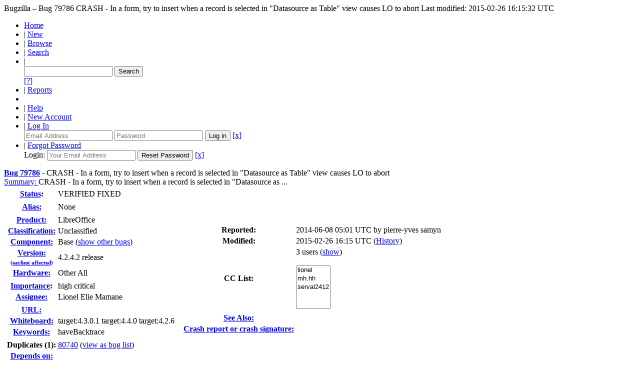

--- FILE ---
content_type: text/html; charset=UTF-8
request_url: https://bugs.documentfoundation.org/show_bug.cgi?id=79786&redirected_from=fdo
body_size: 44415
content:
<!DOCTYPE html>
<html lang="en">
  <head>
    <title>79786 &ndash; CRASH - In a form, try to insert when a record is selected in &quot;Datasource as Table&quot; view causes LO to abort</title>

      <meta http-equiv="Content-Type" content="text/html; charset=UTF-8">

    <meta name="viewport" content="width=device-width, initial-scale=1">

<link href="data/assets/54486398487c111ba3305277d0702e66.css" rel="stylesheet" type="text/css">



    
<script type="text/javascript" src="data/assets/a7c2f3a028f17a9aa60f56dc9d6e732d.js"></script>

    <script type="text/javascript">
    <!--
        YAHOO.namespace('bugzilla');
        YAHOO.util.Event.addListener = function (el, sType, fn, obj, overrideContext) {
               if ( ("onpagehide" in window || YAHOO.env.ua.gecko) && sType === "unload") { sType = "pagehide"; };
               var capture = ((sType == "focusin" || sType == "focusout") && !YAHOO.env.ua.ie) ? true : false;
               return this._addListener(el, this._getType(sType), fn, obj, overrideContext, capture);
         };
        if ( "onpagehide" in window || YAHOO.env.ua.gecko) {
            YAHOO.util.Event._simpleRemove(window, "unload", 
                                           YAHOO.util.Event._unload);
        }
        
        function unhide_language_selector() { 
            YAHOO.util.Dom.removeClass(
                'lang_links_container', 'bz_default_hidden'
            ); 
        } 
        YAHOO.util.Event.onDOMReady(unhide_language_selector);

        
        var BUGZILLA = {
            param: {
                cookiepath: '\/',
                maxusermatches: 1000
            },
            constant: {
                COMMENT_COLS: 80
            },
            string: {
                

                attach_desc_required:
                    "You must enter a Description for this attachment.",
                component_required:
                    "You must select a Component for this bug.",
                description_required:
                    "You must enter a Description for this bug.",
                short_desc_required:
                    "You must enter a Summary for this bug.",
                version_required:
                    "You must select a Version for this bug."
            }
              , api_token: ''
        };

    if (history && history.replaceState) {
      if(!document.location.href.match(/show_bug\.cgi/)) {
        history.replaceState( null,
                             "79786 – CRASH - In a form, try to insert when a record is selected in \"Datasource as Table\" view causes LO to abort",
                             "show_bug.cgi?id=79786" );
        document.title = "79786 – CRASH - In a form, try to insert when a record is selected in \"Datasource as Table\" view causes LO to abort";
      }
      if (document.location.href.match(/show_bug\.cgi\?.*list_id=/)) {
        var href = document.location.href;
        href = href.replace(/[\?&]+list_id=(\d+|cookie)/, '');
        history.replaceState(null, "79786 – CRASH - In a form, try to insert when a record is selected in \"Datasource as Table\" view causes LO to abort", href);
      }
    }
    YAHOO.util.Event.onDOMReady(function() {
      initDirtyFieldTracking();

    });
    // -->
    </script>
<script type="text/javascript" src="data/assets/daf5e0fb6826e6a35280e622913f0c4a.js"></script>

    

    
    <link rel="search" type="application/opensearchdescription+xml"
                       title="Bugzilla" href="./search_plugin.cgi">
    <link rel="shortcut icon" href="images/favicon.ico">
  </head>

  <body 
        class="bugs-documentfoundation-org
                 bz_bug
                 bz_status_VERIFIED
                 bz_product_LibreOffice
                 bz_component_Base
                 bz_bug_79786 yui-skin-sam">

  <div id="header"><div id="banner">
  </div>

    <div id="titles">
      <span id="title">Bugzilla &ndash; Bug&nbsp;79786</span>

        <span id="subtitle" class="subheader">CRASH - In a form, try to insert when a record is selected in &quot;Datasource as Table&quot; view causes LO to abort</span>

        <span id="information" class="header_addl_info">Last modified: 2015-02-26 16:15:32 UTC</span>
    </div>


    <div id="common_links"><ul class="links">
  <li><a href="./">Home</a></li>

  

  <li><span class="separator">| </span><a href="enter_bug.cgi">New</a></li>
  <li><span class="separator">| </span><a href="describecomponents.cgi">Browse</a></li>
  <li><span class="separator">| </span><a href="query.cgi">Search</a></li>

  <li class="form">
    <span class="separator">| </span>
    <form action="buglist.cgi" method="get"
        onsubmit="if (this.quicksearch.value == '')
                  { alert('Please enter one or more search terms first.');
                    return false; } return true;">
    <input type="hidden" id="no_redirect_top" name="no_redirect" value="0">
    <script type="text/javascript">
      if (history && history.replaceState) {
        var no_redirect = document.getElementById("no_redirect_top");
        no_redirect.value = 1;
      }
    </script>
    <input class="txt" type="text" id="quicksearch_top"
           name="quicksearch" aria-labelledby="find_top"
           title="Quick Search" value="">
    <input class="btn" type="submit" value="Search" 
           id="find_top"></form>
  <a href="page.cgi?id=quicksearch.html" title="Quicksearch Help">[?]</a></li>

  <li><span class="separator">| </span><a href="report.cgi">Reports</a></li>

  <li></li>


  <li>
        <span class="separator">| </span>
        <a href="docs/en/html/using/understanding.html" target="_blank">Help</a>
      </li>
    
      <li id="new_account_container_top">
        <span class="separator">| </span>
        <a href="createaccount.cgi">New&nbsp;Account</a>
      </li>

    <li id="mini_login_container_top">
  <span class="separator">| </span>
  <a id="login_link_top" href="show_bug.cgi?id=79786&amp;redirected_from=fdo&amp;GoAheadAndLogIn=1"
     onclick="return show_mini_login_form('_top')">Log In</a>

  <form action="show_bug.cgi?id=79786&amp;redirected_from=fdo" method="POST"
        class="mini_login bz_default_hidden"
        id="mini_login_top">
    <input id="Bugzilla_login_top" required
           name="Bugzilla_login" class="bz_login"
        type="email" placeholder="Email Address">
    <input class="bz_password" name="Bugzilla_password" type="password"
           id="Bugzilla_password_top" required
           placeholder="Password">
    <input type="hidden" name="Bugzilla_login_token"
           value="">
    <input type="submit" name="GoAheadAndLogIn" value="Log in"
            id="log_in_top">
    <a href="#" onclick="return hide_mini_login_form('_top')">[x]</a>
  </form>
</li>


  <li id="forgot_container_top">
    <span class="separator">| </span>
    <a id="forgot_link_top" href="show_bug.cgi?id=79786&amp;redirected_from=fdo&amp;GoAheadAndLogIn=1#forgot"
       onclick="return show_forgot_form('_top')">Forgot Password</a>
    <form action="token.cgi" method="post" id="forgot_form_top"
          class="mini_forgot bz_default_hidden">
      <label for="login_top">Login:</label>
      <input name="loginname" size="20" id="login_top" required
          type="email" placeholder="Your Email Address">
      <input id="forgot_button_top" value="Reset Password" type="submit">
      <input type="hidden" name="a" value="reqpw">
      <input type="hidden" id="token_top" name="token"
             value="1768949671-OTDZ50vgzfP7tZ5shM1Hu08dITUApinpm0P5lIw1Aik">
      <a href="#" onclick="return hide_forgot_form('_top')">[x]</a>
    </form>
  </li>
</ul>
    </div>
  </div>

  <div id="bugzilla-body"><!--<div class="center">
<a href="https://www.libreoffice.org/download/download/?version=7.2.0">
<img border="0" alt="Download it now!" src="https://wiki.documentfoundation.org/images/6/61/7.2_RC2_available.png" width="500" height=166">
</a>
</div>
-->


<script type="text/javascript">
<!--

//-->
</script>

<form name="changeform" id="changeform" method="post" action="process_bug.cgi">

  <input type="hidden" name="delta_ts" value="2015-02-26 16:15:32">
  <input type="hidden" name="id" value="79786">
  <input type="hidden" name="token" value="1768949671-HatbsRrGgVFohv7LhidOD5m6gwPNLgAaOPNzpbj78_A">
<div class="bz_short_desc_container edit_form">
     <a href="show_bug.cgi?id=79786"><b>Bug&nbsp;79786</b></a> <span id="summary_container" class="bz_default_hidden">
      - <span id="short_desc_nonedit_display">CRASH - In a form, try to insert when a record is selected in &quot;Datasource as Table&quot; view causes LO to abort</span>
     </span>

    <div id="summary_input"><span class="field_label "
    id="field_label_short_desc">


  <a 
      title="The bug summary is a short sentence which succinctly describes what the bug is about."
      class="field_help_link"
      href="page.cgi?id=fields.html#short_desc"
  >Summary:
   </a>

</span><span title="CRASH - In a form, try to insert when a record is selected in &quot;Datasource as Table&quot; view causes LO to abort">CRASH - In a form, try to insert when a record is selected in &quot;Datasource as ...
        </span>
    </div>
  </div>
  <script type="text/javascript">
    hideEditableField('summary_container',
                      'summary_input',
                      'summary_edit_action',
                      'short_desc',
                      'CRASH - In a form, try to insert when a record is selected in \"Datasource as Table\" view causes LO to abort' );
  </script>
  <table class="edit_form">
    <tr>
      
      <td id="bz_show_bug_column_1" class="bz_show_bug_column">     
        <table>
          <tr>
    <th class="field_label">
      <a href="page.cgi?id=fields.html#bug_status">Status</a>:
    </th>
    <td id="bz_field_status">
      <span id="static_bug_status">VERIFIED
          FIXED
      </span>
    </td>
  </tr>
<tr>
    <td colspan="2" class="bz_section_spacer"></td>
  </tr>
<tr><th class="field_label "
    id="field_label_alias">


  <a 
      title="A short, unique name assigned to a bug in order to assist with looking it up and referring to it in other places in Bugzilla."
      class="field_help_link"
      href="page.cgi?id=fields.html#alias"
  >Alias:
   </a>

</th>
    <td>
        None
    </td>
  </tr>
<tr>
    <td colspan="2" class="bz_section_spacer"></td>
  </tr>
<tr><th class="field_label "
    id="field_label_product">


  <a 
      title="Bugs are categorised into Products and Components."
      class="field_help_link"
      href="describecomponents.cgi"
  >Product:
   </a>

</th>
  <td class="field_value "
      id="field_container_product" >LibreOffice

</td>
    </tr>

    
    <tr class="bz_default_hidden"><th class="field_label "
    id="field_label_classification">


  <a 
      title="Bugs are categorised into Classifications, Products and Components. classifications is the top-level categorisation."
      class="field_help_link"
      href="page.cgi?id=fields.html#classification"
  >Classification:
   </a>

</th>
  <td class="field_value "
      id="field_container_classification" >Unclassified

</td>
    </tr>
        
    
    
    <tr><th class="field_label "
    id="field_label_component">


  <a 
      title="Components are second-level categories; each belongs to a particular Product. Select a Product to narrow down this list."
      class="field_help_link"
      href="describecomponents.cgi?product=LibreOffice"
  >Component:
   </a>

</th>
  <td class="field_value "
      id="field_container_component" >Base

  (<a href="buglist.cgi?component=Base&amp;product=LibreOffice&amp;bug_status=__open__"
      target="_blank">show other bugs</a>)
</td>
    </tr>
    <tr><th class="field_label "
    id="field_label_version">


  <a 
      title="The earliest version of the software in which the bug can be reproduced."
      class="field_help_link"
      href="page.cgi?id=fields.html#version"
  >
     
     <div style="align:right;">Version:<br>
       <span style="font-size: 70%;">(earliest affected)</span>
     </div>
   </a>

</th>
<td>4.2.4.2 release
  </td>
    </tr>
        
    
        
    <tr><th class="field_label "
    id="field_label_rep_platform">


  <a 
      title="The hardware platform the bug was observed on. Note: When searching, selecting the option &quot;All&quot; only finds bugs whose value for this field is literally the word &quot;All&quot;."
      class="field_help_link"
      href="page.cgi?id=fields.html#rep_platform"
  >Hardware:
   </a>

</th>
      <td class="field_value">Other
        All
      </td>
    </tr>
          <tr>
    <td colspan="2" class="bz_section_spacer"></td>
  </tr>
          
          <tr>
      <th class="field_label">
        <label  accesskey="i">
          <a href="page.cgi?id=fields.html#importance"><u>I</u>mportance</a></label>:
      </th>
      <td>high
       critical
      </td>
    </tr>
          
          <tr><th class="field_label "
    id="field_label_assigned_to">


  <a 
      title="The person in charge of resolving the bug."
      class="field_help_link"
      href="page.cgi?id=fields.html#assigned_to"
  >Assignee:
   </a>

</th>
      <td><span class="vcard"><span class="fn">Lionel Elie Mamane</span>
</span>
      </td>
    </tr>

    <script type="text/javascript">
      assignToDefaultOnChange(['product', 'component'],
        'libreoffice-bugs\x40lists.freedesktop.org',
        '');
    </script>
          <tr>
    <td colspan="2" class="bz_section_spacer"></td>
  </tr>
          <tr><th class="field_label "
    id="field_label_bug_file_loc">


  <a 
      title="Bugs can have a URL associated with them - for example, a pointer to a web site where the problem is seen."
      class="field_help_link"
      href="page.cgi?id=fields.html#bug_file_loc"
  >URL:
   </a>

</th>
    <td>
      <span id="bz_url_input_area">
      </span>
    </td>
  </tr>

    <tr><th class="field_label "
    id="field_label_status_whiteboard">


  <a 
      title="Each bug has a free-form single line text entry box for adding tags and status information."
      class="field_help_link"
      href="page.cgi?id=fields.html#status_whiteboard"
  >Whiteboard:
   </a>

</th><td>target:4.3.0.1 target:4.4.0 target:4.2.6  
  </td>
    </tr>

    <tr><th class="field_label "
    id="field_label_keywords">


  <a 
      title="You can add keywords from a defined list to bugs, in order to easily identify and group them."
      class="field_help_link"
      href="describekeywords.cgi"
  >Keywords:
   </a>

</th>
  <td class="field_value "
      id="field_container_keywords" >haveBacktrace

</td>
    </tr>
          <tr>
    <td colspan="2" class="bz_section_spacer"></td>
  </tr>

          <tr>
    <th class="field_label">
      <label>Duplicates (1)</label>:
    </th>
    <td class="field_value">
      <span id="duplicates"><a class="bz_bug_link 
          bz_status_RESOLVED  bz_closed"
   title="RESOLVED DUPLICATE - Base: Crash when function &quot;datasource as table&quot; is used"
   href="show_bug.cgi?id=80740">80740</a> 
      </span>
      (<a href="buglist.cgi?bug_id=80740">view as bug list</a>)
    </td>
  </tr>
<tr><th class="field_label "
    id="field_label_dependson">


  <a 
      title="The bugs listed here must be resolved before this bug can be resolved."
      class="field_help_link"
      href="page.cgi?id=fields.html#dependson"
  >Depends on:
   </a>

</th>

  <td>
    <span id="dependson_input_area">
    </span>

  </td>
  </tr>
  
  <tr><th class="field_label "
    id="field_label_blocked">


  <a 
      title="This bug must be resolved before the bugs listed in this field can be resolved."
      class="field_help_link"
      href="page.cgi?id=fields.html#blocked"
  >Blocks:
   </a>

</th>

  <td>
    <span id="blocked_input_area">
    </span>

  </td>
  </tr>
          
        </table>
      </td>
      <td>
        <div class="bz_column_spacer">&nbsp;</div>
      </td>
      
      <td id="bz_show_bug_column_2" class="bz_show_bug_column">
        <table>
        <tr>
    <th class="field_label">
      Reported:
    </th>
    <td>2014-06-08 05:01 UTC by <span class="vcard"><span class="fn">pierre-yves samyn</span>
</span>
    </td>
  </tr>
  
  <tr>
    <th class="field_label">
      Modified:
    </th>
    <td>2015-02-26 16:15 UTC
      (<a href="show_activity.cgi?id=79786">History</a>)
    </td>
  
  </tr>
<tr>
      <th class="field_label">
        <label  accesskey="a">
          CC List:
        </label>
      </th>
      <td>3 
          users
          <span id="cc_edit_area_showhide_container" class="bz_default_hidden">
            (<a href="#" id="cc_edit_area_showhide">show</a>)
          </span>
        <div id="cc_edit_area">
          <br>
            <select id="cc" multiple="multiple" size="5" >
                <option value="lionel">lionel</option>
                <option value="mh.hh">mh.hh</option>
                <option value="serval2412">serval2412</option>
            </select>
        </div>
          <script type="text/javascript">
            hideEditableField( 'cc_edit_area_showhide_container', 
                               'cc_edit_area', 
                               'cc_edit_area_showhide', 
                               '', 
                               '');  
          </script>
      </td>
    </tr>

<tr>
    <td colspan="2" class="bz_section_spacer"></td>
  </tr>
<tr><th class="field_label "
    id="field_label_see_also">


  <a 
      title="This allows you to refer to bugs in other installations. You can enter a URL to a bug in the 'Add Bug URLs' field to note that that bug is related to this one. You can enter multiple URLs at once by separating them with whitespace. You should normally use this field to refer to bugs in other installations. For bugs in this installation, it is better to use the Depends on and Blocks fields."
      class="field_help_link"
      href="page.cgi?id=fields.html#see_also"
  >See Also:
   </a>

</th>
  <td class="field_value "
      id="field_container_see_also" >

</td>
    </tr> 
<tr>
      <th class="field_label "
    id="field_label_cf_crashreport">


  <a 
      title="A crash signature (or a crash report UUID / URL) linking the bug report to crashreport.libreoffice.org. A signature is surrounded by double-quotes and square brackets so it can be linked: [&quot;crash-sign&quot;]. For several, separate by commas: [&quot;sign1&quot;,&quot;sign2&quot;]."
      class="field_help_link"
      href="page.cgi?id=fields.html#cf_crashreport"
  >Crash report or crash signature:
   </a>

</th>
  <td class="field_value "
      id="field_container_cf_crashreport" >

</td>
    </tr>
<tr>
    <td colspan="2" class="bz_section_spacer"></td>
  </tr>



        </table>
      </td>
    </tr>
    <tr>
      <td colspan="3">
          <hr id="bz_top_half_spacer">
      </td>
    </tr>
  </table>

  <table id="bz_big_form_parts">
  <tr>
  <td>

    
<script type="text/javascript">
<!--
function toggle_display(link) {
    var table = document.getElementById("attachment_table");
    var view_all = document.getElementById("view_all");
    var hide_obsolete_url_parameter = "&hide_obsolete=1";
    // Store current height for scrolling later
    var originalHeight = table.offsetHeight;
    var rows = YAHOO.util.Dom.getElementsByClassName(
        'bz_tr_obsolete', 'tr', table);

    for (var i = 0; i < rows.length; i++) {
        bz_toggleClass(rows[i], 'bz_default_hidden');
    }

    if (YAHOO.util.Dom.hasClass(rows[0], 'bz_default_hidden')) {
        link.innerHTML = "Show Obsolete";
        view_all.href = view_all.href + hide_obsolete_url_parameter 
    }
    else {
        link.innerHTML = "Hide Obsolete";
        view_all.href = view_all.href.replace(hide_obsolete_url_parameter,"");
    }

    var newHeight = table.offsetHeight;
    // This scrolling makes the window appear to not move at all.
    window.scrollBy(0, newHeight - originalHeight);

    return false;
}
//-->
</script>

<br>
<table id="attachment_table">
  <tr id="a0">
    <th colspan="2" class="left">
      Attachments
    </th>
  </tr>


      <tr id="a1" class="bz_contenttype_application_vnd.oasis.opendocument.database">
        <td>
            <a href="attachment.cgi?id=100631"
               title="View the content of the attachment">
          <b>firebirdtest.odb</b></a>

          <span class="bz_attach_extra_info">
              (262.54 KB,
                application/vnd.oasis.opendocument.database)

            <br>
            <a href="#attach_100631"
               title="Go to the comment associated with the attachment">2014-06-08 05:01 UTC</a>,

            <span class="vcard"><span class="fn">pierre-yves samyn</span>
</span>
          </span>
        </td>


        <td>
          <a href="attachment.cgi?id=100631&amp;action=edit">Details</a>
        </td>
      </tr>
      <tr id="a2" class="bz_contenttype_text_plain">
        <td>
            <a href="attachment.cgi?id=100645"
               title="View the content of the attachment">
          <b>bt</b></a>

          <span class="bz_attach_extra_info">
              (6.85 KB,
                text/plain)

            <br>
            <a href="#attach_100645"
               title="Go to the comment associated with the attachment">2014-06-08 09:28 UTC</a>,

            <span class="vcard"><span class="fn">Julien Nabet</span>
</span>
          </span>
        </td>


        <td>
          <a href="attachment.cgi?id=100645&amp;action=edit">Details</a>
        </td>
      </tr>

  <tr class="bz_attach_footer">
    <td colspan="2">
        <span class="bz_attach_view_hide">
            <a id="view_all" href="attachment.cgi?bugid=79786&amp;action=viewall">View All</a>
        </span>
        <a href="attachment.cgi?bugid=79786&amp;action=enter">Add an attachment</a>
        (proposed patch, testcase, etc.)
    </td>
  </tr>
</table>
<br>
<div id="add_comment" class="bz_section_additional_comments">
      <table>
        <tr>
          <td>
            <fieldset>
              <legend>Note</legend>
              You need to
              <a href="show_bug.cgi?id=79786&amp;GoAheadAndLogIn=1">log in</a>
              before you can comment on or make changes to this bug.
            </fieldset>
          </td>
        </tr> 
      </table>
  </div>
  </td>
  <td>
  </td>
  </tr></table>

  
  <div id="comments"><script src="js/comments.js" type="text/javascript">
</script>

<script type="text/javascript">
<!--
  /* Adds the reply text to the 'comment' textarea */
  function replyToComment(id, real_id, name) {
      var prefix = "(In reply to " + name + " from comment #" + id + ")\n";
      var replytext = "";
        /* pre id="comment_name_N" */
        var text_elem = document.getElementById('comment_text_'+id);
        var text = getText(text_elem);
        replytext = prefix + wrapReplyText(text);


      /* <textarea id="comment"> */
      var textarea = document.getElementById('comment');
      if (textarea.value != replytext) {
          textarea.value += replytext;
      }

      textarea.focus();
  } 
//-->
</script>


<!-- This auto-sizes the comments and positions the collapse/expand links 
     to the right. -->
<table class="bz_comment_table">
<tr>
<td>
<div id="c0" class="bz_comment bz_first_comment">

      <div class="bz_first_comment_head">


        <span class="bz_comment_number">
          <a 
             href="show_bug.cgi?id=79786#c0">Description</a>
        </span>

        <span class="bz_comment_user">
          <span class="vcard"><span class="fn">pierre-yves samyn</span>
</span>
        </span>

        <span class="bz_comment_user_images">
        </span>

        <span class="bz_comment_time">
          2014-06-08 05:01:40 UTC
        </span>

      </div>




<pre class="bz_comment_text">Created <span class=""><a href="https://bugs.documentfoundation.org/attachment.cgi?id=100631" name="attach_100631" title="firebirdtest.odb">attachment 100631</a> <a href="https://bugs.documentfoundation.org/attachment.cgi?id=100631&amp;action=edit" title="firebirdtest.odb">[details]</a></span>
firebirdtest.odb

Hi

In a form, try to insert when a record is selected in &quot;Datasource as Table&quot; view causes LO to abort

Steps to reproduce:

1. File&gt; Open the attached firebirdtest.odb
2. Open the form &quot;people2&quot;
3. Click in the navigation toolbar of the form on &quot;Datasource as table&quot; (last right). The view opens up screen
4. In this view click the header line of a record to select (e.g. #2)

Expected &amp; actual result: record #2 displayed in the form

5. Click in the navigation toolbar of *the form* on &quot;New record&quot; 

Crash

Platform: windows 7/64 &amp; Version: 4.3.0.0.beta2
Build ID: <a href="https://git.libreoffice.org/core/commit/a06aa316117a6ff0f05c697c82831c227812d810">a06aa316117a6ff0f05c697c82831c227812d810</a>

Regards
Pierre-Yves</pre>
    </div>

    <div id="c1" class="bz_comment">

      <div class="bz_comment_head">


        <span class="bz_comment_number">
          <a 
             href="show_bug.cgi?id=79786#c1">Comment 1</a>
        </span>

        <span class="bz_comment_user">
          <span class="vcard"><span class="fn">pierre-yves samyn</span>
</span>
        </span>

        <span class="bz_comment_user_images">
        </span>

        <span class="bz_comment_time">
          2014-06-08 05:08:23 UTC
        </span>

      </div>




<pre class="bz_comment_text">Hi again

Crash also occurs with the HSQLDB embedded database format.
I removed Firebird from the Summary

Pierre-Yves</pre>
    </div>

    <div id="c2" class="bz_comment">

      <div class="bz_comment_head">


        <span class="bz_comment_number">
          <a 
             href="show_bug.cgi?id=79786#c2">Comment 2</a>
        </span>

        <span class="bz_comment_user">
          <span class="vcard"><span class="fn">ribotb</span>
</span>
        </span>

        <span class="bz_comment_user_images">
        </span>

        <span class="bz_comment_time">
          2014-06-08 07:52:29 UTC
        </span>

      </div>




<pre class="bz_comment_text">Hi,

I confirm the crash with : 
- HSQLDB embedded,
- Firebird embedded,
- ODBC connexion to a MariaDB server.

Bernard</pre>
    </div>

    <div id="c3" class="bz_comment">

      <div class="bz_comment_head">


        <span class="bz_comment_number">
          <a 
             href="show_bug.cgi?id=79786#c3">Comment 3</a>
        </span>

        <span class="bz_comment_user">
          <span class="vcard"><span class="fn">pierre-yves samyn</span>
</span>
        </span>

        <span class="bz_comment_user_images">
        </span>

        <span class="bz_comment_time">
          2014-06-08 08:22:35 UTC
        </span>

      </div>




<pre class="bz_comment_text">(In reply to <a href="show_bug.cgi?id=79786#c2">comment #2</a>)
 
<span class="quote">&gt; I confirm the crash with : 
&gt; - HSQLDB embedded,
&gt; - Firebird embedded,
&gt; - ODBC connexion to a MariaDB server.</span >

Ok, thank you
I set status to New

Regards
Pierre-Yves</pre>
    </div>

    <div id="c4" class="bz_comment">

      <div class="bz_comment_head">


        <span class="bz_comment_number">
          <a 
             href="show_bug.cgi?id=79786#c4">Comment 4</a>
        </span>

        <span class="bz_comment_user">
          <span class="vcard"><span class="fn">Julien Nabet</span>
</span>
        </span>

        <span class="bz_comment_user_images">
        </span>

        <span class="bz_comment_time">
          2014-06-08 09:28:09 UTC
        </span>

      </div>




<pre class="bz_comment_text">Created <span class=""><a href="https://bugs.documentfoundation.org/attachment.cgi?id=100645" name="attach_100645" title="bt">attachment 100645</a> <a href="https://bugs.documentfoundation.org/attachment.cgi?id=100645&amp;action=edit" title="bt">[details]</a></span>
bt

On pc Debian x86-64 with master sources updated today, I could reproduce this.</pre>
    </div>

    <div id="c5" class="bz_comment">

      <div class="bz_comment_head">


        <span class="bz_comment_number">
          <a 
             href="show_bug.cgi?id=79786#c5">Comment 5</a>
        </span>

        <span class="bz_comment_user">
          <span class="vcard"><span class="fn">Julien Nabet</span>
</span>
        </span>

        <span class="bz_comment_user_images">
        </span>

        <span class="bz_comment_time">
          2014-06-08 10:01:29 UTC
        </span>

      </div>




<pre class="bz_comment_text">It was working on 4.2.4 =&gt; regression</pre>
    </div>

    <div id="c6" class="bz_comment">

      <div class="bz_comment_head">


        <span class="bz_comment_number">
          <a 
             href="show_bug.cgi?id=79786#c6">Comment 6</a>
        </span>

        <span class="bz_comment_user">
          <span class="vcard"><span class="fn">Julien Nabet</span>
</span>
        </span>

        <span class="bz_comment_user_images">
        </span>

        <span class="bz_comment_time">
          2014-06-08 10:05:38 UTC
        </span>

      </div>




<pre class="bz_comment_text">Hmm, I had forgotten to select header of the row on my test with 4.2.4. After another test, it failed too so I remove &quot;regression&quot;.</pre>
    </div>

    <div id="c7" class="bz_comment">

      <div class="bz_comment_head">


        <span class="bz_comment_number">
          <a 
             href="show_bug.cgi?id=79786#c7">Comment 7</a>
        </span>

        <span class="bz_comment_user">
          <span class="vcard"><span class="fn">Julien Nabet</span>
</span>
        </span>

        <span class="bz_comment_user_images">
        </span>

        <span class="bz_comment_time">
          2014-06-08 10:23:20 UTC
        </span>

      </div>




<pre class="bz_comment_text">gerrit review for master sources: <a href="https://gerrit.libreoffice.org/#/c/9679/1">https://gerrit.libreoffice.org/#/c/9679/1</a>

It doesn't crash with this patch but, as usual, perhaps I'm just hiding the bug.</pre>
    </div>

    <div id="c8" class="bz_comment">

      <div class="bz_comment_head">


        <span class="bz_comment_number">
          <a 
             href="show_bug.cgi?id=79786#c8">Comment 8</a>
        </span>

        <span class="bz_comment_user">
          <span class="vcard"><span class="fn">Julien Nabet</span>
</span>
        </span>

        <span class="bz_comment_user_images">
        </span>

        <span class="bz_comment_time">
          2014-06-08 10:38:43 UTC
        </span>

      </div>




<pre class="bz_comment_text">May someone attach a quick example with hsqldb?</pre>
    </div>

    <div id="c9" class="bz_comment">

      <div class="bz_comment_head">


        <span class="bz_comment_number">
          <a 
             href="show_bug.cgi?id=79786#c9">Comment 9</a>
        </span>

        <span class="bz_comment_user">
          <span class="vcard"><span class="fn">Lionel Elie Mamane</span>
</span>
        </span>

        <span class="bz_comment_user_images">
        </span>

        <span class="bz_comment_time">
          2014-06-09 05:11:05 UTC
        </span>

      </div>




<pre class="bz_comment_text">Cannot reproduce with master sources as of 1 June.</pre>
    </div>

    <div id="c10" class="bz_comment">

      <div class="bz_comment_head">


        <span class="bz_comment_number">
          <a 
             href="show_bug.cgi?id=79786#c10">Comment 10</a>
        </span>

        <span class="bz_comment_user">
          <span class="vcard"><span class="fn">Lionel Elie Mamane</span>
</span>
        </span>

        <span class="bz_comment_user_images">
        </span>

        <span class="bz_comment_time">
          2014-06-09 05:17:36 UTC
        </span>

      </div>




<pre class="bz_comment_text">(In reply to <a href="show_bug.cgi?id=79786#c9">comment #9</a>)
<span class="quote">&gt; Cannot reproduce with master sources as of 1 June.</span >

Sorry, forgot to click on &quot;new record&quot;. Reproduced.</pre>
    </div>

    <div id="c11" class="bz_comment">

      <div class="bz_comment_head">


        <span class="bz_comment_number">
          <a 
             href="show_bug.cgi?id=79786#c11">Comment 11</a>
        </span>

        <span class="bz_comment_user">
          <span class="vcard"><span class="fn">Lionel Elie Mamane</span>
</span>
        </span>

        <span class="bz_comment_user_images">
        </span>

        <span class="bz_comment_time">
          2014-06-09 06:33:03 UTC
        </span>

      </div>




<pre class="bz_comment_text">setting version to 4.2.4.2 as per <a href="show_bug.cgi?id=79786#c6">comment 6</a></pre>
    </div>

    <div id="c12" class="bz_comment">

      <div class="bz_comment_head">


        <span class="bz_comment_number">
          <a 
             href="show_bug.cgi?id=79786#c12">Comment 12</a>
        </span>

        <span class="bz_comment_user">
          <span class="vcard"><span class="fn">Commit Notification</span>
</span>
        </span>

        <span class="bz_comment_user_images">
        </span>

        <span class="bz_comment_time">
          2014-06-09 06:42:44 UTC
        </span>

      </div>




<pre class="bz_comment_text">Lionel Elie Mamane committed a patch related to this issue.
It has been pushed to &quot;libreoffice-4-3&quot;:

<a href="http://cgit.freedesktop.org/libreoffice/core/commit/?id=a730fe78a8d8aa1edf81ccb16622f6d10ebd20e6&amp;h=libreoffice-4-3">http://cgit.freedesktop.org/libreoffice/core/commit/?id=a730fe78a8d8aa1edf81ccb16622f6d10ebd20e6&amp;h=libreoffice-4-3</a>

fdo#79786 implement getFormOperations for data grid (table view)


It will be available in LibreOffice 4.3.

The patch should be included in the daily builds available at
<a href="http://dev-builds.libreoffice.org/daily/">http://dev-builds.libreoffice.org/daily/</a> in the next 24-48 hours. More
information about daily builds can be found at:
<a href="http://wiki.documentfoundation.org/Testing_Daily_Builds">http://wiki.documentfoundation.org/Testing_Daily_Builds</a>
Affected users are encouraged to test the fix and report feedback.</pre>
    </div>

    <div id="c13" class="bz_comment">

      <div class="bz_comment_head">


        <span class="bz_comment_number">
          <a 
             href="show_bug.cgi?id=79786#c13">Comment 13</a>
        </span>

        <span class="bz_comment_user">
          <span class="vcard"><span class="fn">Commit Notification</span>
</span>
        </span>

        <span class="bz_comment_user_images">
        </span>

        <span class="bz_comment_time">
          2014-06-09 06:42:59 UTC
        </span>

      </div>




<pre class="bz_comment_text">Lionel Elie Mamane committed a patch related to this issue.
It has been pushed to &quot;master&quot;:

<a href="http://cgit.freedesktop.org/libreoffice/core/commit/?id=ade17fc916caf7c7bace630eaf83ae16215a2cc2">http://cgit.freedesktop.org/libreoffice/core/commit/?id=ade17fc916caf7c7bace630eaf83ae16215a2cc2</a>

fdo#79786 implement getFormOperations for data grid (table view)



The patch should be included in the daily builds available at
<a href="http://dev-builds.libreoffice.org/daily/">http://dev-builds.libreoffice.org/daily/</a> in the next 24-48 hours. More
information about daily builds can be found at:
<a href="http://wiki.documentfoundation.org/Testing_Daily_Builds">http://wiki.documentfoundation.org/Testing_Daily_Builds</a>
Affected users are encouraged to test the fix and report feedback.</pre>
    </div>

    <div id="c14" class="bz_comment">

      <div class="bz_comment_head">


        <span class="bz_comment_number">
          <a 
             href="show_bug.cgi?id=79786#c14">Comment 14</a>
        </span>

        <span class="bz_comment_user">
          <span class="vcard"><span class="fn">Julien Nabet</span>
</span>
        </span>

        <span class="bz_comment_user_images">
        </span>

        <span class="bz_comment_time">
          2014-06-09 07:36:36 UTC
        </span>

      </div>




<pre class="bz_comment_text">Thank you Lionel for your review and for the real fix! :)</pre>
    </div>

    <div id="c15" class="bz_comment">

      <div class="bz_comment_head">


        <span class="bz_comment_number">
          <a 
             href="show_bug.cgi?id=79786#c15">Comment 15</a>
        </span>

        <span class="bz_comment_user">
          <span class="vcard"><span class="fn">Commit Notification</span>
</span>
        </span>

        <span class="bz_comment_user_images">
        </span>

        <span class="bz_comment_time">
          2014-06-09 08:06:21 UTC
        </span>

      </div>




<pre class="bz_comment_text">Lionel Elie Mamane committed a patch related to this issue.
It has been pushed to &quot;libreoffice-4-2&quot;:

<a href="http://cgit.freedesktop.org/libreoffice/core/commit/?id=dce8d79861408f51d392a9ed0b5ac21d420622ca&amp;h=libreoffice-4-2">http://cgit.freedesktop.org/libreoffice/core/commit/?id=dce8d79861408f51d392a9ed0b5ac21d420622ca&amp;h=libreoffice-4-2</a>

fdo#79786 implement getFormOperations for data grid (table view)


It will be available in LibreOffice 4.2.6.

The patch should be included in the daily builds available at
<a href="http://dev-builds.libreoffice.org/daily/">http://dev-builds.libreoffice.org/daily/</a> in the next 24-48 hours. More
information about daily builds can be found at:
<a href="http://wiki.documentfoundation.org/Testing_Daily_Builds">http://wiki.documentfoundation.org/Testing_Daily_Builds</a>
Affected users are encouraged to test the fix and report feedback.</pre>
    </div>

    <div id="c16" class="bz_comment">

      <div class="bz_comment_head">


        <span class="bz_comment_number">
          <a 
             href="show_bug.cgi?id=79786#c16">Comment 16</a>
        </span>

        <span class="bz_comment_user">
          <span class="vcard"><span class="fn">pierre-yves samyn</span>
</span>
        </span>

        <span class="bz_comment_user_images">
        </span>

        <span class="bz_comment_time">
          2014-06-20 08:33:49 UTC
        </span>

      </div>




<pre class="bz_comment_text">Hi

Verified Ok on windows 7/64 Version: 4.3.0.1
Build ID: <a href="https://git.libreoffice.org/core/commit/67f5430184326974072b65403ef1d9d934fc4481">67f5430184326974072b65403ef1d9d934fc4481</a>

Thank you
Regards
Pierre-Yves</pre>
    </div>

    <div id="c17" class="bz_comment">

      <div class="bz_comment_head">


        <span class="bz_comment_number">
          <a 
             href="show_bug.cgi?id=79786#c17">Comment 17</a>
        </span>

        <span class="bz_comment_user">
          <span class="vcard"><span class="fn">Julien Nabet</span>
</span>
        </span>

        <span class="bz_comment_user_images">
        </span>

        <span class="bz_comment_time">
          2014-07-04 11:11:32 UTC
        </span>

      </div>




<pre class="bz_comment_text">*** <a class="bz_bug_link 
          bz_status_RESOLVED  bz_closed"
   title="RESOLVED DUPLICATE - Base: Crash when function &quot;datasource as table&quot; is used"
   href="show_bug.cgi?id=80740">Bug 80740</a> has been marked as a duplicate of this bug. ***</pre>
    </div>


  

</td>
<td>
</td>
</tr></table>
  </div>
        

</form>

<hr>
<ul class="related_actions">
    <li><a href="show_bug.cgi?format=multiple&amp;id=79786">Format For Printing</a></li>
    <li>&nbsp;-&nbsp;<a href="show_bug.cgi?ctype=xml&amp;id=79786">XML</a></li>
    <li>&nbsp;-&nbsp;<a href="enter_bug.cgi?cloned_bug_id=79786">Clone This Bug</a></li>
    
    <li>&nbsp;-&nbsp;<a href="#">Top of page </a></li>
    </ul>

<br>
</div>

    <div id="footer">
      <div class="intro"></div>
<ul id="useful-links">
  <li id="links-actions"><ul class="links">
  <li><a href="./">Home</a></li>

  

  <li><span class="separator">| </span><a href="enter_bug.cgi">New</a></li>
  <li><span class="separator">| </span><a href="describecomponents.cgi">Browse</a></li>
  <li><span class="separator">| </span><a href="query.cgi">Search</a></li>

  <li class="form">
    <span class="separator">| </span>
    <form action="buglist.cgi" method="get"
        onsubmit="if (this.quicksearch.value == '')
                  { alert('Please enter one or more search terms first.');
                    return false; } return true;">
    <input type="hidden" id="no_redirect_bottom" name="no_redirect" value="0">
    <script type="text/javascript">
      if (history && history.replaceState) {
        var no_redirect = document.getElementById("no_redirect_bottom");
        no_redirect.value = 1;
      }
    </script>
    <input class="txt" type="text" id="quicksearch_bottom"
           name="quicksearch" aria-labelledby="find_bottom"
           title="Quick Search" value="">
    <input class="btn" type="submit" value="Search" 
           id="find_bottom"></form>
  <a href="page.cgi?id=quicksearch.html" title="Quicksearch Help">[?]</a></li>

  <li><span class="separator">| </span><a href="report.cgi">Reports</a></li>

  <li></li>


  <li>
        <span class="separator">| </span>
        <a href="docs/en/html/using/understanding.html" target="_blank">Help</a>
      </li>
    
      <li id="new_account_container_bottom">
        <span class="separator">| </span>
        <a href="createaccount.cgi">New&nbsp;Account</a>
      </li>

    <li id="mini_login_container_bottom">
  <span class="separator">| </span>
  <a id="login_link_bottom" href="show_bug.cgi?id=79786&amp;redirected_from=fdo&amp;GoAheadAndLogIn=1"
     onclick="return show_mini_login_form('_bottom')">Log In</a>

  <form action="show_bug.cgi?id=79786&amp;redirected_from=fdo" method="POST"
        class="mini_login bz_default_hidden"
        id="mini_login_bottom">
    <input id="Bugzilla_login_bottom" required
           name="Bugzilla_login" class="bz_login"
        type="email" placeholder="Email Address">
    <input class="bz_password" name="Bugzilla_password" type="password"
           id="Bugzilla_password_bottom" required
           placeholder="Password">
    <input type="hidden" name="Bugzilla_login_token"
           value="">
    <input type="submit" name="GoAheadAndLogIn" value="Log in"
            id="log_in_bottom">
    <a href="#" onclick="return hide_mini_login_form('_bottom')">[x]</a>
  </form>
</li>


  <li id="forgot_container_bottom">
    <span class="separator">| </span>
    <a id="forgot_link_bottom" href="show_bug.cgi?id=79786&amp;redirected_from=fdo&amp;GoAheadAndLogIn=1#forgot"
       onclick="return show_forgot_form('_bottom')">Forgot Password</a>
    <form action="token.cgi" method="post" id="forgot_form_bottom"
          class="mini_forgot bz_default_hidden">
      <label for="login_bottom">Login:</label>
      <input name="loginname" size="20" id="login_bottom" required
          type="email" placeholder="Your Email Address">
      <input id="forgot_button_bottom" value="Reset Password" type="submit">
      <input type="hidden" name="a" value="reqpw">
      <input type="hidden" id="token_bottom" name="token"
             value="1768949671-OTDZ50vgzfP7tZ5shM1Hu08dITUApinpm0P5lIw1Aik">
      <a href="#" onclick="return hide_forgot_form('_bottom')">[x]</a>
    </form>
  </li>
</ul>
  </li>

  




  
</ul>

  <div class="license" style="font-size:75%"><p>
<a href="https://www.documentfoundation.org/imprint">Impressum (Legal Info)</a> | <a href="https://www.documentfoundation.org/privacy">Privacy Policy</a> | Copyright information: Please note that all contributions to The Document Foundation Bugzilla are considered to be released under the <a href="https://creativecommons.org/licenses/by-sa/4.0/">Creative Commons Attribution-ShareAlike 4.0 International License</a>, unless otherwise specified. Source code form contributions such as patches are considered to be modifications under the <a href="https://www.libreoffice.org/download/license/">Mozilla Public License v2.0</a>. "LibreOffice" and "The Document Foundation" are registered trademarks of their corresponding registered owners or are in actual use as trademarks in one or more countries. Their respective logos and icons are also subject to international copyright laws. Use thereof is explained in our <a href="https://wiki.documentfoundation.org/TradeMark_Policy">trademark policy</a>.</p>
  </div>

  <div class="outro"></div>
</div>

      <div class="outro"></div>
    </div>

  </body>
</html>